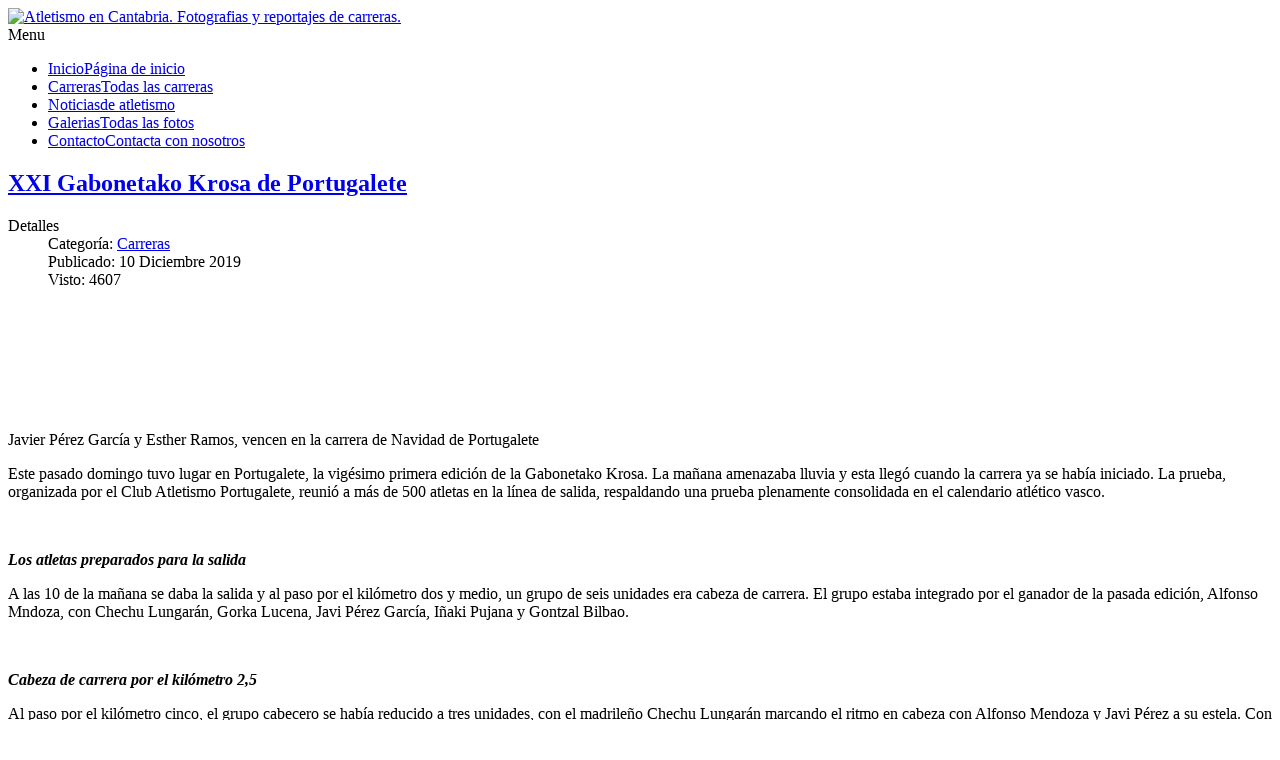

--- FILE ---
content_type: text/html; charset=utf-8
request_url: http://www.atletismoencantabria.es/carreras/549-xxi-gabonetako-krosa-de-portugalete
body_size: 5441
content:
<!DOCTYPE html>
<html xmlns="http://www.w3.org/1999/xhtml" xml:lang="es-es" lang="es-es" dir="ltr">
<head>
<meta property="og:description" content="Javier Pérez García y Esther Ramos, vencen en la carrera de Navidad de Portugalete Este pasado domingo tuvo lugar en Portugalete, la vigésimo primera edición de la Gabonetako Krosa. La mañana amenazaba lluvia y esta llegó cuando la carrera ya se h... "/>
<meta property="og:image" content="http://www.atletismoencantabria.es/images/2019_12_08_XXI_GabonetakoKrosa_Portada.jpg"/>
<meta property="og:image" content="http://www.atletismoencantabria.es/images/2019_12_08_XXI_GabonetakoKrosa_Salida.jpg"/>
<meta property="og:image" content="http://www.atletismoencantabria.es/images/2019_12_08_XXI_GabonetakoKrosa_CabezaM.jpg"/>
<meta property="og:image" content="http://www.atletismoencantabria.es/images/2019_12_08_XXI_GabonetakoKrosa_Ganador.jpg"/>
<meta property="og:image" content="http://www.atletismoencantabria.es/images/2019_12_08_XXI_GabonetakoKrosa_CabezaF.jpg"/>
<meta property="og:image" content="http://www.atletismoencantabria.es/images/2019_12_08_XXI_GabonetakoKrosa_Ganadora.jpg"/>
<meta property="og:image" content="http://www.atletismoencantabria.es/images/2019_12_08_XXI_GabonetakoKrosa_Podio.jpg"/>
<meta property="og:image" content="http://www.atletismoencantabria.es/images/2019_12_08_XXI_GabonetakoKrosa_CadeteM.jpg"/>
<meta property="og:image" content="http://www.atletismoencantabria.es/images/2019_12_08_XXI_GabonetakoKrosa_JuvenilF.jpg"/>
<meta property="og:type" content="article"/>
<meta property="og:url" content="http://www.atletismoencantabria.es/carreras/549-xxi-gabonetako-krosa-de-portugalete"/>
<meta property="og:title" content="Atletismo en Cantabria. Fotografias y reportajes de carreras. - XXI Gabonetako Krosa de Portugalete"/>
<meta property="og:locale" content="es_ES"/>
<meta property="og:site_name" content="Atletismo en Cantabria. Fotografias y reportajes de carreras."/>


    <meta name="viewport" content="width=device-width, initial-scale=1.0">

  <base href="http://www.atletismoencantabria.es/carreras/549-xxi-gabonetako-krosa-de-portugalete" />
  <meta http-equiv="content-type" content="text/html; charset=utf-8" />
  <meta name="keywords" content="Atletismo, Maraton, 10 km, Cross, Triatlon, Laredo, Santander, Torrelavega, Cantabria, Bilbao, San Sebastian, Trail, Montaña, Runners, Running, fotografias, fotos, Mosquiteru." />
  <meta name="description" content="Fotos de atletismo. 10 km, Maraton, Laredo, Santander," />
  <meta name="generator" content="Joomla! - Open Source Content Management" />
  <title>Atletismo en Cantabria. Fotografias y reportajes de carreras. - XXI Gabonetako Krosa de Portugalete</title>
  <link href="http://www.atletismoencantabria.es/carreras/549-xxi-gabonetako-krosa-de-portugalete" rel="canonical" />
  <link href="/templates/it_blackwhite2/favicon.ico" rel="shortcut icon" type="image/vnd.microsoft.icon" />
  <link rel="stylesheet" href="http://www.atletismoencantabria.es/modules/mod_icemegamenu/themes/default/css/default_icemegamenu.css" type="text/css" />
  <link rel="stylesheet" href="http://www.atletismoencantabria.es/modules/mod_icemegamenu/themes/default/css/default_icemegamenu-reponsive.css" type="text/css" />
  <style type="text/css">
.fb_iframe_widget {max-width: none;} .fb_iframe_widget_lift  {max-width: none;} @media print { .css_buttons0,.css_buttons1,.css_fb_like,.css_fb_share,.css_fb_send,css_fb_photo,.css_fb_comments,.css_fb_comments_count { display:none }}
  </style>
  <script src="/media/jui/js/jquery.min.js" type="text/javascript"></script>
  <script src="/media/jui/js/jquery-noconflict.js" type="text/javascript"></script>
  <script src="/media/jui/js/jquery-migrate.min.js" type="text/javascript"></script>
  <script src="/media/system/js/tabs-state.js" type="text/javascript"></script>
  <script src="/media/system/js/mootools-core.js" type="text/javascript"></script>
  <script src="/media/system/js/core.js" type="text/javascript"></script>
  <script src="/media/system/js/caption.js" type="text/javascript"></script>
  <script src="//connect.facebook.net/es_ES/all.js#xfbml=1" type="text/javascript"></script>
  <script src="/media/jui/js/bootstrap.min.js" type="text/javascript"></script>
  <script src="/templates/it_blackwhite2/js/template.js" type="text/javascript"></script>
  <script type="text/javascript">
jQuery(window).on('load',  function() {
				new JCaption('img.caption');
			});
  </script>


	
<link rel="stylesheet" href="//netdna.bootstrapcdn.com/font-awesome/4.0.3/css/font-awesome.css" >

<link rel="stylesheet" type="text/css" href="/templates/it_blackwhite2/less/style.css" />

<link rel="stylesheet" type="text/css" href="/templates/it_blackwhite2/less/responsive.css" />

<link rel="stylesheet" type="text/css" href="/templates/it_blackwhite2/css/custom.css" />

<style type="text/css" media="screen">

	



/* Custom CSS code through template paramters */

</style>


<!-- Google Fonts -->
<link href='http://fonts.googleapis.com/css?family=Quicksand|Open+Sans|Coming+Soon' rel='stylesheet' type='text/css' />

<!--[if lte IE 8]>
<link rel="stylesheet" type="text/css" href="/templates/it_blackwhite2/css/ie8.css" />
<script src="/templates/it_blackwhite2/js/respond.min.js"></script>
<![endif]-->

<!--[if lt IE 9]>
    <script src="/media/jui/js/html5.js"></script>
<![endif]-->


<!--[if !IE]><!-->
<script>  
if(Function('/*@cc_on return document.documentMode===10@*/')()){
    document.documentElement.className+=' ie10';
}
</script>
<!--<![endif]-->  

<style type="text/css">

/* IE10 hacks. add .ie10 before */
.ie10 #gotop .scrollup {
	right:40px;}

</style>




   
</head>

<body class=""><div id='fb-root'></div>   

    <header id="header">
        
        <div class="container">
            
                        <div id="logo">	
                <a href="/"><img class="logo" src="http://www.atletismoencantabria.es/images/logo.png" alt="Atletismo en Cantabria. Fotografias y reportajes de carreras." /></a> 	
            </div>
             
            
             
            
                         <div id="topmenu">
              
            </div>
                    
           
                 
       
                        <div id="mainmenu">
                <div class="icemegamenu"><div class="ice-megamenu-toggle"><a data-toggle="collapse" data-target=".nav-collapse">Menu</a></div><div class="nav-collapse icemegamenu collapse  "><ul id="icemegamenu" class="meganizr mzr-slide mzr-responsive"><li id="iceMenu_101" class="iceMenuLiLevel_1"><a href="http://www.atletismoencantabria.es/" class=" iceMenuTitle"><span class="icemega_title">Inicio</span><span class="icemega_desc">Página de inicio</span></a></li><li id="iceMenu_105" class="iceMenuLiLevel_1 active"><a href="/carreras" class="icemega_active iceMenuTitle"><span class="icemega_title">Carreras</span><span class="icemega_desc">Todas las carreras</span></a></li><li id="iceMenu_127" class="iceMenuLiLevel_1"><a href="/noticias" class=" iceMenuTitle"><span class="icemega_title">Noticias</span><span class="icemega_desc">de atletismo</span></a></li><li id="iceMenu_124" class="iceMenuLiLevel_1"><a href="/galerias" class=" iceMenuTitle"><span class="icemega_title">Galerias</span><span class="icemega_desc">Todas las fotos</span></a></li><li id="iceMenu_134" class="iceMenuLiLevel_1"><a href="/contacta" class=" iceMenuTitle"><span class="icemega_title">Contacto</span><span class="icemega_desc">Contacta con nosotros</span></a></li></ul></div></div>


<script type="text/javascript">
	jQuery(document).ready(function(){
		var browser_width1 = jQuery(window).width();
		jQuery("#icemegamenu").find(".icesubMenu").each(function(index){
			var offset1 = jQuery(this).offset();
			var xwidth1 = offset1.left + jQuery(this).width();
			if(xwidth1 >= browser_width1){
				jQuery(this).addClass("ice_righttoleft");
			}
		});
		
	})
	jQuery(window).resize(function() {
		var browser_width = jQuery(window).width();
		jQuery("#icemegamenu").find(".icesubMenu").removeClass("ice_righttoleft");
		jQuery("#icemegamenu").find(".icesubMenu").each(function(index){
			var offset = jQuery(this).offset();
			var xwidth = offset.left + jQuery(this).width();
			
			if(xwidth >= browser_width){
				jQuery(this).addClass("ice_righttoleft");
			}
		});
	});
</script>
            </div>
              
            
            
            
                        
                        
        </div>
    
    </header>
    
	
    <!-- content -->
    <section id="content">
    
    	<div class="container">

          
            <div class="row">
            
                <!-- Middle Col -->
                <div id="middlecol" class="span12">
                
                    <div class="inside">
                                               
                        
<div id="system-message-container">
<div id="system-message">
</div>
</div>
                    
                        


<div class="item-page">
				<div class="page-header">
		<h2>
															<a href="/carreras/549-xxi-gabonetako-krosa-de-portugalete"> XXI Gabonetako Krosa de Portugalete</a>
									</h2>
	</div>
		
				
			<div class="article-info muted">
			<dl class="article-info">
			<dt class="article-info-term">Detalles</dt>

													<dd class="category-name">
																Categoría: <a href="/carreras">Carreras</a>									</dd>
			
							<dd class="published">
					<span class="icon-calendar"></span> Publicado: 10 Diciembre 2019				</dd>
			
											
									<dd class="hits">
						<span class="icon-eye-open"></span> Visto: 4607					</dd>
										</dl>
		</div>
	
	
		
							<div class="pull-left item-image"> <img
		src="/images/2019_12_08_XXI_GabonetakoKrosa_Portada.jpg" alt=""/> </div>
				<p class="css_buttons0" style="min-height:40px;display: inline-block;width: 100%;"><p class="css_fb_like" ><div class="fb-like" data-href="http://www.atletismoencantabria.es/carreras/549-xxi-gabonetako-krosa-de-portugalete" data-layout="button_count" data-show_faces="1" data-share="true"  data-action="like" data-colorscheme="light" data-kid_directed_site="false"></div>
</p></p><p>Javier Pérez García y Esther Ramos, vencen en la carrera de Navidad de Portugalete</p>
 
<p>Este pasado domingo tuvo lugar en Portugalete, la vigésimo primera edición de la Gabonetako Krosa. La mañana amenazaba lluvia y esta llegó cuando la carrera ya se había iniciado. La prueba, organizada por el Club Atletismo Portugalete, reunió a más de 500 atletas en la línea de salida, respaldando una prueba plenamente consolidada en el calendario atlético vasco.</p>
<p><img src="/images/2019_12_08_XXI_GabonetakoKrosa_Salida.jpg" alt="" width="1224" height="807" /></p>
<p><em><strong>Los atletas preparados para la salida</strong></em></p>
<p>A las 10 de la mañana se daba la salida y al paso por el kilómetro dos y medio, un grupo de seis unidades era cabeza de carrera. El grupo estaba integrado por el ganador de la pasada edición, Alfonso Mndoza, con Chechu Lungarán, Gorka Lucena, Javi Pérez García, Iñaki Pujana y Gontzal Bilbao.</p>
<p><img src="/images/2019_12_08_XXI_GabonetakoKrosa_CabezaM.jpg" alt="" width="1226" height="818" /></p>
<p><em><strong>Cabeza de carrera por el kilómetro 2,5</strong></em></p>
<p>Al paso por el kilómetro cinco, el grupo cabecero se había reducido a tres unidades, con el madrileño Chechu Lungarán marcando el ritmo en cabeza con Alfonso Mendoza y Javi Pérez a su estela. Con unos metros perdidos, pasaban Iñaqui Pujana y Gontzal Bilbao. Algo más retrasados, Gorka Lucena con Juan Pérez Morán.</p>
<p>Por el kilómetro siete y medio, la situación se mantenía con el trío de cabeza del que seguía tirando Chechu Lungarán y sin que sus compañeros de viaje dieran muestras de debilidad. Gontzal Bilbao era cuarto en solitario en este punto y poco después en quinta posición llegaba Iñaki Pujana.</p>
<p>Todo se decidió en los últimos metros en los que el atleta del C.A. La Blanca, Javier Pérez García, imponía su mejor final para llevarse la victoria con un crono de 31'52''. La segunda posición fue para el vencedor de la pasada edición, el castreño del Adas O Barco, Alfonso Mendoza a dos segundos del vencedor (31'54''), completando el podio, el atleta madrileño del Atletismo Manchego, Chechu Lungarán (31'59''), que había vencido dos días antes en el Cross Costa Esmeralda de Laredo, en categoría veterano y se hacía con el primer puesto también en Portugalete, en esa categoría. Cuarta posición para Gontzal Bilbao del C.A. Santurtzi (32'29'') y quinta plaza para Iñaki Pujana (32'41'').</p>
<p><img src="/images/2019_12_08_XXI_GabonetakoKrosa_Ganador.jpg" alt="" width="1221" height="814" /></p>
<p><em><strong>Javi Pérez García, vencedor de la prueba</strong></em></p>
<p>En categoría femenina, al paso por el kilómetro dos y medio, la atleta del Kon Sports, Dolores Marco, encabezaba la prueba, con la madrileña del Club Corredores, Esther Ramos, a la rueda de la atleta santoñesa. Más retrasadas venían María Isabel Sixto, del KuKurrustu Kirol Kluba y Saioa Elaso del Bilbao Atletismo Santutxu, luchando por la tercera posición del podio.</p>
<p><img src="/images/2019_12_08_XXI_GabonetakoKrosa_CabezaF.jpg" alt="" width="1218" height="807" /></p>
<p><em><strong>Dolores Marco y Esther Ramos por el kilómetro 2,5</strong></em></p>
<p>Por el kilómetro cinco, la situación en cabeza se mantenía con Dolores marcando el ritmo de la prueba y Esther sin despegarse de la atleta cántabra. Dos kilómetros después, cuando se acababa de pasar por el siete, un cambio de ritmo de Esther Ramos, hacía que Dolores Marco perdiera unos metros y la atleta madrileña comenzaba a cimentar su victoria.</p>
<p>En meta, Esther Ramos llegaba en primera posición, haciéndose con el triunfo en esta vigésimo primera edición de la carrera de Navidad, con un crono de 35'35''. Dolores Marco llegaba casi medio minuto más tarde (36'02'') y repetía el segundo puesto que ya había logrado el pasado año. Completó el podio, María Isabel Sixto Tato (38'22''). Cuarta posición para Saioa Elaso (38'42''), que vuelve a la competición tras su reciente maternidad y quinta plaza para Amaia Melero (39'43'').</p>
<p><img src="/images/2019_12_08_XXI_GabonetakoKrosa_Ganadora.jpg" alt="" width="1227" height="815" /></p>
<p><em><strong>Esther Ramos, vencedora femenina de la prueba</strong></em></p>
<p><img src="/images/2019_12_08_XXI_GabonetakoKrosa_Podio.jpg" alt="" width="1223" height="814" /></p>
<p><em><strong>Podio masculino y femenino (falta la tercera clasificada)</strong></em></p>
<p>En la distancia de 5 kilómetros, V Memorial Javi Mendoza, reservada para atletas cadetes y juveniles, el primero en cruzar la línea de meta fue Gorka Núñez Alonso del KTT Grupo Zem, de categoría cadete que invirtió un tiempo de 16'32'', por delante de Hugo Álvarez Terán del Santurtzi (16'57''), también atleta cadete y de Andoni Magdaleno García, del Atlético Erandio (17'46'') que fue el primer juvenil.</p>
<p><img src="/images/2019_12_08_XXI_GabonetakoKrosa_CadeteM.jpg" alt="" width="1221" height="810" /></p>
<p><em><strong>Gorka Núñez, vencedor en categoría cadete </strong></em></p>
<p>En chicas, la vencedora fue Nadia Pérez Gutiérrez del CA Valle de Mena (21'35''), que se impuso en la misma línea de meta a la atleta del Santurtzi, Haizea (21'35''. Tercera fue Claudia del CA Portugalete (22'49''), todas ellas de categoría juvenil.</p>
<p><img src="/images/2019_12_08_XXI_GabonetakoKrosa_JuvenilF.jpg" alt="" width="1230" height="819" /></p>
<p><em><strong>Nadia Pérez, vencedora juvenil por delante de Haizea</strong></em></p>
<p> </p>
<p><a href="https://sportmaniacs.com/es/races/xxi-gabonetako-krosa-de-portugalete-y-v-memorial-javi-mendoza" target="_blank">CLASIFICACIONES</a></p>
<p> </p>
<p><a href="https://photos.google.com/share/AF1QipMGB5METSz-iFBF1YuL3efdWnboyVfOAoaTYY8x4MEQFcqluq-Zf6z5bADeq8-ARg?key=MUFQRVFiUWpJWmQ1ckEtQmpyT1BQSjlKTlVTQUZ3" target="_blank">VER Y DESCARGAR TODAS LAS FOTOS EN ESTE ENLACE</a></p>
<p>  </p>
	
						 </div>

                    
                    </div>
                
                </div><!-- / Middle Col  -->
                    
                 
                               
            </div>
              
			
    	</div>
            
    </section><!-- /content  --> 
  
      
	<footer id="footer" >
    
    	<div class="container">
		
			            
                            <div class="footermenu">
                    <ul class="nav menu">
<li class="item-129"><a href="/" >Inicio</a></li><li class="item-128 active"><a href="/carreras" >Carreras</a></li><li class="item-130"><a href="/noticias" >Noticias</a></li><li class="item-131"><a href="/galerias" >Galerias</a></li><li class="item-135"><a href="/contacta" >Contactar</a></li></ul>

                </div>
             
            
        
            <div id="copyright">
                <p class="copytext">
                    &copy; 2026 Atletismo en Cantabria. Fotografias y reportajes de carreras. 
                </p>          
                
            </div>
            
			 
            
        </div>
        
	</footer>   
  
	  
 
<script>
  (function(i,s,o,g,r,a,m){i['GoogleAnalyticsObject']=r;i[r]=i[r]||function(){
  (i[r].q=i[r].q||[]).push(arguments)},i[r].l=1*new Date();a=s.createElement(o),
  m=s.getElementsByTagName(o)[0];a.async=1;a.src=g;m.parentNode.insertBefore(a,m)
  })(window,document,'script','//www.google-analytics.com/analytics.js','ga');

  ga('create', 'UA-51299187-1', 'atletismoencantabria.es');
  ga('send', 'pageview');

</script>
</body>
</html>
